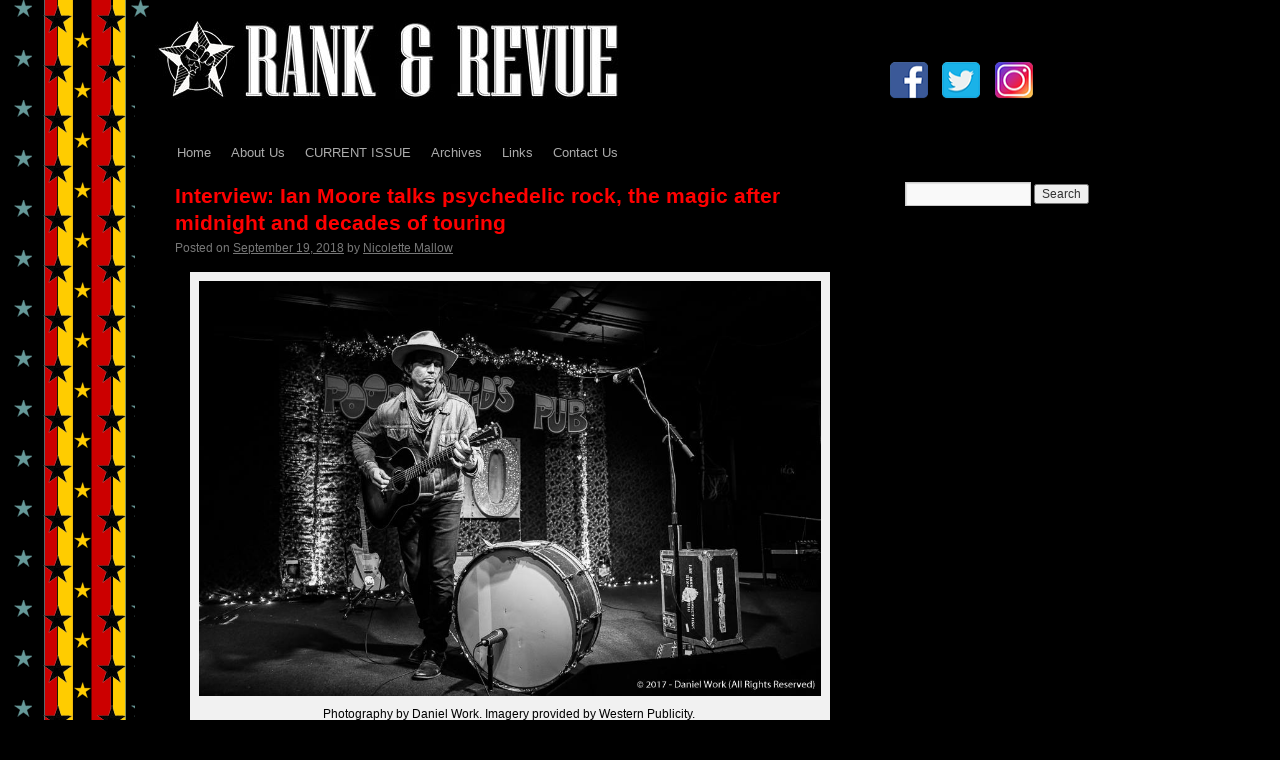

--- FILE ---
content_type: text/html; charset=UTF-8
request_url: http://rankandrevue.com/ianmoore/
body_size: 10788
content:
<!DOCTYPE html>
<html lang="en">
<head>
<meta charset="UTF-8" />
<title>Interview: Ian Moore talks psychedelic rock, the magic after midnight and decades of touring | Rank and Revue</title>
<link rel="profile" href="http://gmpg.org/xfn/11" />
<link rel="stylesheet" type="text/css" media="all" href="http://rankandrevue.com/wp-content/themes/twentyten-child/style.css" />
<link rel="pingback" href="http://rankandrevue.com/xmlrpc.php" />
<link rel='dns-prefetch' href='//s.w.org' />
<link rel="alternate" type="application/rss+xml" title="Rank and Revue &raquo; Feed" href="http://rankandrevue.com/feed/" />
<link rel="alternate" type="application/rss+xml" title="Rank and Revue &raquo; Comments Feed" href="http://rankandrevue.com/comments/feed/" />
		<script type="text/javascript">
			window._wpemojiSettings = {"baseUrl":"https:\/\/s.w.org\/images\/core\/emoji\/11\/72x72\/","ext":".png","svgUrl":"https:\/\/s.w.org\/images\/core\/emoji\/11\/svg\/","svgExt":".svg","source":{"concatemoji":"http:\/\/rankandrevue.com\/wp-includes\/js\/wp-emoji-release.min.js?ver=5.0.18"}};
			!function(e,a,t){var n,r,o,i=a.createElement("canvas"),p=i.getContext&&i.getContext("2d");function s(e,t){var a=String.fromCharCode;p.clearRect(0,0,i.width,i.height),p.fillText(a.apply(this,e),0,0);e=i.toDataURL();return p.clearRect(0,0,i.width,i.height),p.fillText(a.apply(this,t),0,0),e===i.toDataURL()}function c(e){var t=a.createElement("script");t.src=e,t.defer=t.type="text/javascript",a.getElementsByTagName("head")[0].appendChild(t)}for(o=Array("flag","emoji"),t.supports={everything:!0,everythingExceptFlag:!0},r=0;r<o.length;r++)t.supports[o[r]]=function(e){if(!p||!p.fillText)return!1;switch(p.textBaseline="top",p.font="600 32px Arial",e){case"flag":return s([55356,56826,55356,56819],[55356,56826,8203,55356,56819])?!1:!s([55356,57332,56128,56423,56128,56418,56128,56421,56128,56430,56128,56423,56128,56447],[55356,57332,8203,56128,56423,8203,56128,56418,8203,56128,56421,8203,56128,56430,8203,56128,56423,8203,56128,56447]);case"emoji":return!s([55358,56760,9792,65039],[55358,56760,8203,9792,65039])}return!1}(o[r]),t.supports.everything=t.supports.everything&&t.supports[o[r]],"flag"!==o[r]&&(t.supports.everythingExceptFlag=t.supports.everythingExceptFlag&&t.supports[o[r]]);t.supports.everythingExceptFlag=t.supports.everythingExceptFlag&&!t.supports.flag,t.DOMReady=!1,t.readyCallback=function(){t.DOMReady=!0},t.supports.everything||(n=function(){t.readyCallback()},a.addEventListener?(a.addEventListener("DOMContentLoaded",n,!1),e.addEventListener("load",n,!1)):(e.attachEvent("onload",n),a.attachEvent("onreadystatechange",function(){"complete"===a.readyState&&t.readyCallback()})),(n=t.source||{}).concatemoji?c(n.concatemoji):n.wpemoji&&n.twemoji&&(c(n.twemoji),c(n.wpemoji)))}(window,document,window._wpemojiSettings);
		</script>
		<style type="text/css">
img.wp-smiley,
img.emoji {
	display: inline !important;
	border: none !important;
	box-shadow: none !important;
	height: 1em !important;
	width: 1em !important;
	margin: 0 .07em !important;
	vertical-align: -0.1em !important;
	background: none !important;
	padding: 0 !important;
}
</style>
<link rel='stylesheet' id='twentyten-block-style-css'  href='http://rankandrevue.com/wp-content/themes/twentyten/blocks.css?ver=20181018' type='text/css' media='all' />
<link rel='https://api.w.org/' href='http://rankandrevue.com/wp-json/' />
<link rel="EditURI" type="application/rsd+xml" title="RSD" href="http://rankandrevue.com/xmlrpc.php?rsd" />
<link rel="wlwmanifest" type="application/wlwmanifest+xml" href="http://rankandrevue.com/wp-includes/wlwmanifest.xml" /> 
<link rel='prev' title='Propagandhi &#8211; Victory Lap &#8211; Epitaph Records' href='http://rankandrevue.com/propagandhi-victory-lap-epitaph-records/' />
<link rel='next' title='An Interview with Blag Dahlia of the Dwarves &#8211; Daniel Mesich' href='http://rankandrevue.com/an-interview-with-blag-dahlia-of-the-dwarves-daniel-mesich/' />
<meta name="generator" content="WordPress 5.0.18" />
<link rel="canonical" href="http://rankandrevue.com/ianmoore/" />
<link rel='shortlink' href='http://rankandrevue.com/?p=3191' />
<link rel="alternate" type="application/json+oembed" href="http://rankandrevue.com/wp-json/oembed/1.0/embed?url=http%3A%2F%2Frankandrevue.com%2Fianmoore%2F" />
<link rel="alternate" type="text/xml+oembed" href="http://rankandrevue.com/wp-json/oembed/1.0/embed?url=http%3A%2F%2Frankandrevue.com%2Fianmoore%2F&#038;format=xml" />
<style type="text/css" id="custom-background-css">
body.custom-background { background-color: #000000; background-image: url("http://rankandrevue.com/wp-content/uploads/2015/07/back.gif"); background-position: left top; background-size: auto; background-repeat: repeat; background-attachment: scroll; }
</style>
		<style type="text/css" id="wp-custom-css">
			#nav-single { display: none; }
.single #nav-below { display: none; }
.single #nav-above { display: none; }		</style>
	<script language="JavaScript" type="text/JavaScript">
<!--



function MM_preloadImages() { //v3.0
  var d=document; if(d.images){ if(!d.MM_p) d.MM_p=new Array();
    var i,j=d.MM_p.length,a=MM_preloadImages.arguments; for(i=0; i<a.length; i++)
    if (a[i].indexOf("#")!=0){ d.MM_p[j]=new Image; d.MM_p[j++].src=a[i];}}
}
//-->
</script>
</head>

<body class="post-template-default single single-post postid-3191 single-format-standard custom-background"><div id="wrapper" class="hfeed"> 
  <TABLE WIDTH=900 BORDER=0 align="center" CELLPADDING=0 CELLSPACING=0>
  <TR><TD width="734"> <a href="http://rankandrevue.com/"><img src="../../../images/logo1.jpg" alt="Rank and Revue Magazine" width="468" height="79" border="0" title="Rank and Revue Magazine" /></a></TD>
    <TD width="166" align="left" valign="top"><table width="158" border="0" cellpadding="5">
      <tr>
        <td width="40"><a href="https://www.facebook.com/pages/Rank-Revue-Magazine/233361270041458" target="_blank"><img src="http://rankandrevue.com/wp-content/uploads/2019/02/fb.png" alt="Rank and Revue Magazine" width="40" height="38" title="Rank and Revue Magazine" border="0" /></a></td>
        <td width="40"><a href="https://twitter.com/rankandrevue?lang=en" target="_blank"><img src="http://rankandrevue.com/wp-content/uploads/2019/02/twitter.png" alt="Rank and Revue Magazine" width="40" height="38" title="Rank and Revue Magazine" border="0" /></a></td>
        <td width="40"><a href="https://www.instagram.com/rankandrevue/" target="_blank"><img src="http://rankandrevue.com/wp-content/uploads/2019/02/instagram.png" alt="Rank and Revue Magazine" width="40" height="38" title="Rank and Revue Magazine" border="0" /></a></td>
      </tr>
    </table></TD>
  </TR>
</TABLE>

<div id="header">
		<div id="masthead">
			<div id="branding" role="banner">					</div><!-- #branding -->

			<div id="access" role="navigation">
			  				<div class="skip-link screen-reader-text"><a href="#content" title="Skip to content">Skip to content</a></div>
								<div class="menu-header"><ul id="menu-menu-1" class="menu"><li id="menu-item-1073" class="menu-item menu-item-type-custom menu-item-object-custom menu-item-1073"><a href="http://rankandrevue.com/may-2019/">Home</a></li>
<li id="menu-item-463" class="menu-item menu-item-type-post_type menu-item-object-page menu-item-463"><a href="http://rankandrevue.com/about-us/">About Us</a></li>
<li id="menu-item-1074" class="menu-item menu-item-type-custom menu-item-object-custom menu-item-1074"><a href="http://rankandrevue.com/may-2019/">CURRENT ISSUE</a></li>
<li id="menu-item-59" class="menu-item menu-item-type-custom menu-item-object-custom menu-item-59"><a href="http://rankandrevue.com/archives/">Archives</a></li>
<li id="menu-item-61" class="menu-item menu-item-type-custom menu-item-object-custom menu-item-61"><a href="http://rankandrevue.com/links.htm">Links</a></li>
<li id="menu-item-464" class="menu-item menu-item-type-post_type menu-item-object-page menu-item-464"><a href="http://rankandrevue.com/contact-us/">Contact Us</a></li>
</ul></div>			</div><!-- #access -->
  </div><!-- #masthead -->
</div><!-- #header -->

	<div id="main">

		<div id="container">
			<div id="content" role="main">

			

				<div id="nav-above" class="navigation">
					<div class="nav-previous"><a href="http://rankandrevue.com/propagandhi-victory-lap-epitaph-records/" rel="prev"><span class="meta-nav">&larr;</span> Propagandhi &#8211; Victory Lap &#8211; Epitaph Records</a></div>
					<div class="nav-next"><a href="http://rankandrevue.com/an-interview-with-blag-dahlia-of-the-dwarves-daniel-mesich/" rel="next">An Interview with Blag Dahlia of the Dwarves &#8211; Daniel Mesich <span class="meta-nav">&rarr;</span></a></div>
				</div><!-- #nav-above -->

				<div id="post-3191" class="post-3191 post type-post status-publish format-standard hentry category-event-show-festival category-featured-artist category-interview category-music-tour category-photography category-reviews category-sxsw tag-album tag-antones tag-artist tag-atx tag-austin-texas tag-bob-dylan tag-capricorn tag-concert tag-continental-club tag-eric-tessmer tag-guitar tag-ian-moore tag-live-music tag-musician tag-nicolette-mallow tag-rolling-stones tag-seattle tag-songwriter tag-sxsw tag-texas tag-toronto tag-western-publicity tag-zz-top">
					<h1 class="entry-title">Interview: Ian Moore talks psychedelic rock, the magic after midnight and decades of touring</h1>

					<div class="entry-meta">
						<span class="meta-prep meta-prep-author">Posted on</span> <a href="http://rankandrevue.com/ianmoore/" title="8:27 am" rel="bookmark"><span class="entry-date">September 19, 2018</span></a> <span class="meta-sep">by</span> <span class="author vcard"><a class="url fn n" href="http://rankandrevue.com/author/nicolette-mallow/" title="View all posts by Nicolette Mallow">Nicolette Mallow</a></span>					</div><!-- .entry-meta -->

					<div class="entry-content">
						<div id="attachment_3193" style="width: 1010px" class="wp-caption aligncenter"><img class="wp-image-3193 size-full" src="http://rankandrevue.com/wp-content/uploads/2018/09/25438614_1926317220712040_5599809933720635409_o.jpg" alt="" width="1000" height="667" srcset="http://rankandrevue.com/wp-content/uploads/2018/09/25438614_1926317220712040_5599809933720635409_o.jpg 1000w, http://rankandrevue.com/wp-content/uploads/2018/09/25438614_1926317220712040_5599809933720635409_o-300x200.jpg 300w, http://rankandrevue.com/wp-content/uploads/2018/09/25438614_1926317220712040_5599809933720635409_o-768x512.jpg 768w" sizes="(max-width: 1000px) 100vw, 1000px" /><p class="wp-caption-text"><span style="color: #000000;">Photography by Daniel Work. Imagery provided by Western Publicity. </span></p></div>
<p>Presently, <a href="http://www.IanMoore.com"><strong>Ian Moore</strong></a> is touring the Northeast of the U.S. and sharing his music to promote the release of his new album <em>Toronto. </em>A month prior, Moore cruised through Austin, Texas in Aug. 2018 to celebrate his 50th birthday at the iconic <a href="https://www.antonesnightclub.com/about/">Antone&#8217;s</a>. Moore is originally from Austin and he&#8217;s got a lot of Texas soul within his music. His birthday celebration deep-in-the-heart-of-Texas lasted two nights. <a href="https://www.erictessmerband.com/">Eric Tessmer</a> was the opening act each night. These two artists are both deeply talented at playing guitar, songwriting and vocals. At times, their music, energy and style felt electric and transcendental, which is one of the many reasons why they call it psychedelic rock.</p>
<p>Before the ATX birthday shows that were filled to brim with many of Moore and Tessmer&#8217;s beloved fans, friends and family inside Antone&#8217;s: I interviewed Ian Moore over the phone. Another <a href="http://rankandrevue.com/">Rank &amp; Revue</a> (R&amp;R) writer interviewed him years ago, but this time it was my turn to interview him. At random, my editor sent over a pitch to me from his publicist at Western Publicity to see if I wanted to conduct the interview. Once I read Moore&#8217;s bio, even though I had not heard of him before: I knew I wanted to book it. Clearly, the man has talent to venture on national tours with the Rolling Stones, ZZ Top and Bob Dylan.</p>
<div id="attachment_3194" style="width: 970px" class="wp-caption aligncenter"><img class="size-full wp-image-3194" src="http://rankandrevue.com/wp-content/uploads/2018/09/38452378_10102289768008747_2851857966716420096_n.jpg" alt="" width="960" height="866" srcset="http://rankandrevue.com/wp-content/uploads/2018/09/38452378_10102289768008747_2851857966716420096_n.jpg 960w, http://rankandrevue.com/wp-content/uploads/2018/09/38452378_10102289768008747_2851857966716420096_n-300x271.jpg 300w, http://rankandrevue.com/wp-content/uploads/2018/09/38452378_10102289768008747_2851857966716420096_n-768x693.jpg 768w" sizes="(max-width: 960px) 100vw, 960px" /><p class="wp-caption-text"><span style="color: #000000;">Photography: Nicolette Mallow.</span></p></div>
<p>&#8220;Ian Moore, the Seattle-based, Austin, TX-born guitar player, singer and songwriter makes the proverbial renaissance man look lazy. Coming on the heels of <em>Strange Days, </em>his most successful record since his eponymous debut. Despite a never-ending cycle of touring, Moore offers a new record of bright, blazing rock-n-roll that combines his legendary guitar prowess with radio-friendly songs that showcase his elastic, soul-inflected vocals. As always, Ian has his eyes on the challenges faced by musicians of every stripe, having experienced the spectrum of artist successes and tribulations over a nearly 30-year career. “It&#8217;s a very different climate right now. When we hit a city, it doesn’t matter that I have 14 records, radio hits, etc. The only thing that matters is if we can really show up and leave the people feeling they saw something amazing. Its keeps me hungry, and I like the challenge,” says Moore&#8230; You might have been surprised to hear Moore’s songs popping up on major network shows on prime time television this past year; several selections were prominently being featured as performances on both <em>American Idol</em> and <em>The Voice</em> (“Satisfied” and “Blue Sky”). He also founded the artist’s healthcare alliance SMASH (Seattle Musicians Access to Sustainable Healthcare) and has joined the board of NARAS for the Pacific Northwest as governor and head of the advocacy committee. Moore’s story is often told and probably familiar to most critics; his initial record on <em>Capricorn</em> propelled him to national tours with the Rolling Stones, ZZ Top and Bob Dylan, acting in the acclaimed indie feature “Sling Blade,” and having Ice Cube direct the video for his track “Harlem.” Moore deviated from his initial blues-oriented guitar sound on subsequent records, touching on graceful pop songs and the psychedelic as well as British pub rock and deep Americana. The <em>Toronto</em> record and its 6 tracks represents those influences in such a way that they have informed his songwriting, but is likely more recognizable as a strong collection of the kind of guitar rock his core fan base would respond to immediately&#8221;.</p>
<div id="attachment_3197" style="width: 830px" class="wp-caption alignnone"><img class="size-full wp-image-3197" src="http://rankandrevue.com/wp-content/uploads/2018/09/IM.GUITAR.jpg" alt="" width="820" height="462" srcset="http://rankandrevue.com/wp-content/uploads/2018/09/IM.GUITAR.jpg 820w, http://rankandrevue.com/wp-content/uploads/2018/09/IM.GUITAR-300x169.jpg 300w, http://rankandrevue.com/wp-content/uploads/2018/09/IM.GUITAR-768x433.jpg 768w" sizes="(max-width: 820px) 100vw, 820px" /><p class="wp-caption-text"><span style="color: #000000;">Photography by Daniel Work. Imagery provided by Western Publicity.</span></p></div>
<p>In advance to the interview, I was reading the information Ian Moore&#8217;s publicist sent me and researching other interviews of the past. I Google&#8217;d him to read about his older albums like <em>Capricorn</em>. Within the photos from then and now, I noticed that Moore had super long hair in the 90&#8217;s and looked like a total rock star. Even though time has passed, he&#8217;s still strikingly handsome and very talented. I enjoyed listening to his musical style change from <em>Capricorn</em> to <em>Toronto</em>. I read a lot of lyrics. Watching his <a href="https://www.facebook.com/IanMooreOfficial/videos/2291333594213902/">SXSW 2017 performance at Continental Club last spring in ATX: I could see Moore is in love with the guitar and the music</a>. Texans are often known for being passionate and intense, especially the artists and athletes.</p>
<p>As I read more and more, I realized that I was out of the loop, especially since I am an Austinite. Ian Moore has been around for three decades and I was shocked I&#8217;d never seen one of his shows. As a Texas girl and artista, I consider myself familiar with the local art scene. Obviously I was not up to track. Like many people, it seems the more I know, the less I know. There&#8217;s simply no way to keep track of all the great talent out there, and that&#8217;s sort of a beautiful thing: always discovering new artists and new music. I didn&#8217;t really know what angle to take the story. All of the music was new to me—I enjoyed many different songs from different albums—and I didn&#8217;t have much time to prepare for this last minute interview. Even though the story wouldn&#8217;t run on R&amp;R until September. So, I figured since every other media outlet was going to be asking about <em>Toronto</em> and Antone&#8217;s—I decided to just get to know the artist, like any other stranger, and sort of assess what we called at SCAD, a character profile, a mini version of the artists career.</p>
<p>On the dot, all the way from Texas, I called Ian Moore on the number his publicist provided me with. Moore was sanding an old tour vehicle outdoors in Seattle.</p>
<div id="attachment_3199" style="width: 422px" class="wp-caption aligncenter"><img class="size-full wp-image-3199" src="http://rankandrevue.com/wp-content/uploads/2018/09/Screen-Shot-2018-09-11-at-12.25.47-PM.png" alt="" width="412" height="352" srcset="http://rankandrevue.com/wp-content/uploads/2018/09/Screen-Shot-2018-09-11-at-12.25.47-PM.png 412w, http://rankandrevue.com/wp-content/uploads/2018/09/Screen-Shot-2018-09-11-at-12.25.47-PM-300x256.png 300w" sizes="(max-width: 412px) 100vw, 412px" /><p class="wp-caption-text"><span style="color: #000000;">www.IanMoore.com</span></p></div>
<p><strong>Nicolette Mallow: </strong>Growing up in Austin, did you always have a childhood fondness for music? I read you switched from guitar to violin.</p>
<p><strong>Ian Moore: </strong>Yes! One of the first times I kicked in the womb was at Vulcan Gas Company. Even though neither of my parents were musicians, they were both music enthusiasts. I started playing violin as a child and switched to guitar as a teenager. When I was 16 years old, unfortunately, I cut some tendons. Still makes me a little sad to think about because that ended my violin career&#8230; When I first started playing music in Austin, I had a real hard time starting a band. My peers were into other music. They were more into the punk rock culture, but I didn’t care much for it. I was more into soul music, blues and psychedelic rock – garage rock – 50&#8217;s music. Then I found a drummer from high school and we started making music. We were the first band to ever play at Black Cat Lounge. This was a biker bar and we brought in youth and kids from all walks of life to a new scene. It was cool because this was before Emo&#8217;s and there were limited music venue&#8217;s at this time. By ages 19-20, I started touring. But yeah, it&#8217;s my 50th Birthday and Austin is my hometown. My history is as deep as any musician there. Guitar lessons. Stages. Memories. Riding bikes to Antone&#8217;s on Guadalupe. I <em>had</em> to celebrate in Austin.</p>
<p><strong>NM: </strong>Your album <em>Capricorn</em> launched tours with Rolling Stones, ZZ Top &amp; Bob Dylan. That&#8217;s really impressive! How long after the release of your first record did these tours come about. And do you recall the names of the tours?</p>
<p><strong>IM: </strong><em>Capricorn. A</em>t the time, being a blues-influence guitar player was kind of unknown territory. There was no cool roots, rock scene. I had a difficult time finding people to put the record out. It was very hard to find a placement. The label who signed this deal had managed Otis Redding. Before that, one deal after another fell a part and took a while to find a place to put my record(s). After <em>Capricorn</em> was released, the radio success and decent tour numbers got past the agents. Once the agents caught notice, I began touring. I think, but am not certain, the tour name with Rolling Stones was The Blue Lounge Tour and I think with ZZ Top it was the Recycler Tour. But I&#8217;m not certain, it&#8217;s sort of a blur&#8230; My band was the biggest band of our generation in ATX for a good 10 years, 2000-3000 people a night at our shows.</p>
<div id="attachment_3255" style="width: 654px" class="wp-caption aligncenter"><img class="wp-image-3255 size-full" src="http://rankandrevue.com/wp-content/uploads/2018/09/Screen-Shot-2018-09-18-at-6.59.11-PM.png" alt="" width="644" height="410" srcset="http://rankandrevue.com/wp-content/uploads/2018/09/Screen-Shot-2018-09-18-at-6.59.11-PM.png 644w, http://rankandrevue.com/wp-content/uploads/2018/09/Screen-Shot-2018-09-18-at-6.59.11-PM-300x191.png 300w" sizes="(max-width: 644px) 100vw, 644px" /><p class="wp-caption-text"><span style="color: #000000;">Imagery from IanMoore.com</span></p></div>
<p><strong>NM: </strong>In regard to your newly release album <em>Toronto</em>, I read the lyrics for the songs “Satellite” and “Rock n Roll”. Tell me about the bright side and the dangers of living your life in the magic of midnight.</p>
<p><strong>IM: </strong>The magic of midnight and the brutal reality of harsh dawn; we are all eternal dreamers. We are prone to think the next place, town, song or etc.—we think it&#8217;s gonna be the next thing to connect us. We can continue to dream and be dreamers, but it&#8217;s intense and a lot of people cannot sustain it. A lot of people lose themselves. I&#8217;ve been doing KXP radio and I talked about pitfalls of touring and how to survive. Being focused on the music helps. You can tell where the motivation is. If you want to party—and you&#8217;re focused on the physical attention—you will wear yourself out. It&#8217;s crucial to focus on the music to sustain sanity. It&#8217;s very rewarding and spiritually fulfilling. Just gotta keep focused on the prize. Don’t lose yourself in the illusion of midnight, thinking that something greater is right around the corner&#8230; My music has been a continued manifestation of what I wanted to do. When I was young, learning how to play and sing, I did a lot of wandering. Leaving scenes and drifting into the ether, a wanderer with temporary companions. It&#8217;s been an interesting journey. Even though my most successful record (thus far) was my 1<sup>st</sup> album: I think I&#8217;ve gotten quite a bit better and become more interesting. I never chased the fame. However, I&#8217;ve become an underground artist.</p>
<p><b>NM: </b>I read your quote about the challenge of keeping the crowd enticed and how the music culture has changed. How do you sustain such energy while touring, so that you can always give the crowd the experience they&#8217;re seeking?</p>
<p><span style="color: #ffffff;"><strong>IM: </strong>This is the hardest time to survive with music, it&#8217;s so challenging. But I have a deep passion for music. I do it all, simply because I love music. Music is most deeply motivated for me, the actual music, not the attention and the success, that is peripheral for me. No matter what, I always want to get better and write a better song and feel like if I could just concentrate harder, it will manifest&#8230; When I am all beat up and tired and miss my family: the music keeps me going. That’s the thing, I can be completely exhausted and always dig in to find that passion. </span></p>
<p><strong>NM: </strong>The transition to Seattle from ATX, over the decades, based upon your observations—what changed most within the local scene between the two cities?</p>
<p><strong>IM:</strong> A lot of what I do is between Austin and Seattle. I live in both towns. We had nothing here (in Washington) when I arrived awhile back. There&#8217;s been a lot more drastic changes in Seattle. Obviously, all cities are enduring major changes right now, any cool city with artists. They’re all being priced out. However, Austin is one of the best for artists, right now. At least in ATX you have some people working for you and trying to make it better. ATX is weathering the storm best.</p>
<p><strong>NM: </strong>Do you have any favorite or newfound cities in Europe that you look forward to touring this year?</p>
<p><strong>IM: </strong>Europe: I love Spain and Italy. Amsterdam. Denmark. London&#8230; I’d like to play in Portugal. It&#8217;s so cool playing in different places, but what&#8217;s cooler is playing well in the places you play.</p>
<p>To view upcoming tour dates, listen to music or buy merchandise: please visit his website at <a href="http://www.IanMoore.com">www.IanMoore.com</a>.</p>
<div id="attachment_3203" style="width: 650px" class="wp-caption aligncenter"><img class="size-large wp-image-3203" src="http://rankandrevue.com/wp-content/uploads/2018/09/29426034_2295884263758835_7250983296295763968_o-1024x1024.jpg" alt="" width="640" height="640" srcset="http://rankandrevue.com/wp-content/uploads/2018/09/29426034_2295884263758835_7250983296295763968_o-1024x1024.jpg 1024w, http://rankandrevue.com/wp-content/uploads/2018/09/29426034_2295884263758835_7250983296295763968_o-150x150.jpg 150w, http://rankandrevue.com/wp-content/uploads/2018/09/29426034_2295884263758835_7250983296295763968_o-300x300.jpg 300w, http://rankandrevue.com/wp-content/uploads/2018/09/29426034_2295884263758835_7250983296295763968_o-768x768.jpg 768w" sizes="(max-width: 640px) 100vw, 640px" /><p class="wp-caption-text"><span style="color: #000000;">Imagery provided by Western Publicity.</span></p></div>
<p><a title="September 2018" href="http://rankandrevue.com/september-2018/"><img class="alignnone" title="Rank and Revue" src="http://rankandrevue.com/archives/2018/918cover.jpg" alt="" width="135" height="187" /></a></p>
<p><a title="September 2018" href="http://rankandrevue.com/september-2018/"><strong>Back to September 2018 Main Menu</strong></a></p>
											</div><!-- .entry-content -->

		
						<div class="entry-utility">
							This entry was posted in <a href="http://rankandrevue.com/category/event-show-festival/" rel="category tag">Event - Show - Festival</a>, <a href="http://rankandrevue.com/category/featured-artist/" rel="category tag">Featured Artist</a>, <a href="http://rankandrevue.com/category/interview/" rel="category tag">Interview</a>, <a href="http://rankandrevue.com/category/music-tour/" rel="category tag">Music Tour</a>, <a href="http://rankandrevue.com/category/photography/" rel="category tag">Photography</a>, <a href="http://rankandrevue.com/category/reviews/" rel="category tag">Reviews</a>, <a href="http://rankandrevue.com/category/sxsw/" rel="category tag">SXSW</a> and tagged <a href="http://rankandrevue.com/tag/album/" rel="tag">album</a>, <a href="http://rankandrevue.com/tag/antones/" rel="tag">Antone's</a>, <a href="http://rankandrevue.com/tag/artist/" rel="tag">Artist</a>, <a href="http://rankandrevue.com/tag/atx/" rel="tag">ATX</a>, <a href="http://rankandrevue.com/tag/austin-texas/" rel="tag">Austin Texas</a>, <a href="http://rankandrevue.com/tag/bob-dylan/" rel="tag">Bob Dylan</a>, <a href="http://rankandrevue.com/tag/capricorn/" rel="tag">Capricorn</a>, <a href="http://rankandrevue.com/tag/concert/" rel="tag">concert</a>, <a href="http://rankandrevue.com/tag/continental-club/" rel="tag">Continental Club</a>, <a href="http://rankandrevue.com/tag/eric-tessmer/" rel="tag">Eric Tessmer</a>, <a href="http://rankandrevue.com/tag/guitar/" rel="tag">Guitar</a>, <a href="http://rankandrevue.com/tag/ian-moore/" rel="tag">Ian Moore</a>, <a href="http://rankandrevue.com/tag/live-music/" rel="tag">live music</a>, <a href="http://rankandrevue.com/tag/musician/" rel="tag">musician</a>, <a href="http://rankandrevue.com/tag/nicolette-mallow/" rel="tag">Nicolette Mallow</a>, <a href="http://rankandrevue.com/tag/rolling-stones/" rel="tag">Rolling Stones</a>, <a href="http://rankandrevue.com/tag/seattle/" rel="tag">Seattle</a>, <a href="http://rankandrevue.com/tag/songwriter/" rel="tag">songwriter</a>, <a href="http://rankandrevue.com/tag/sxsw/" rel="tag">SXSW</a>, <a href="http://rankandrevue.com/tag/texas/" rel="tag">Texas</a>, <a href="http://rankandrevue.com/tag/toronto/" rel="tag">Toronto</a>, <a href="http://rankandrevue.com/tag/western-publicity/" rel="tag">Western Publicity</a>, <a href="http://rankandrevue.com/tag/zz-top/" rel="tag">ZZ Top</a>. Bookmark the <a href="http://rankandrevue.com/ianmoore/" title="Permalink to Interview: Ian Moore talks psychedelic rock, the magic after midnight and decades of touring" rel="bookmark">permalink</a>.													</div><!-- .entry-utility -->
					</div><!-- #post-3191 -->

					<div id="nav-below" class="navigation">
						<div class="nav-previous"><a href="http://rankandrevue.com/propagandhi-victory-lap-epitaph-records/" rel="prev"><span class="meta-nav">&larr;</span> Propagandhi &#8211; Victory Lap &#8211; Epitaph Records</a></div>
						<div class="nav-next"><a href="http://rankandrevue.com/an-interview-with-blag-dahlia-of-the-dwarves-daniel-mesich/" rel="next">An Interview with Blag Dahlia of the Dwarves &#8211; Daniel Mesich <span class="meta-nav">&rarr;</span></a></div>
					</div><!-- #nav-below -->

					
			<div id="comments">




</div><!-- #comments -->

	
			</div><!-- #content -->
		</div><!-- #container -->


		<div id="primary" class="widget-area" role="complementary">
			<ul class="xoxo">

<li id="search-2" class="widget-container widget_search"><form role="search" method="get" id="searchform" class="searchform" action="http://rankandrevue.com/">
				<div>
					<label class="screen-reader-text" for="s">Search for:</label>
					<input type="text" value="" name="s" id="s" />
					<input type="submit" id="searchsubmit" value="Search" />
				</div>
			</form></li>			</ul>
		</div><!-- #primary .widget-area -->

	</div><!-- #main -->
<div id="footer" role="contentinfo"> 
  <div id="colophon"> 
    <TABLE width="960" BORDER=0 align="center" CELLPADDING=0 CELLSPACING=0>
      <TR> 
        <TD height="19" align="center" valign="middle"> 
          <p><font size="1" color="#000" face="Verdana, Arial, Helvetica, sans-serif">Copyright 
            &copy; Lo Whipple Design. All Rights Reserved. Web Design by </font> <a href="http://www.grooveefortune.com/" target="_blank"><font color="#000" size="1" face="Verdana, Arial, Helvetica, sans-serif"> 
        <u>Groovee Fortune</u></font></a> </p></TD>
      </TR>
    </TABLE>
    
     
    
  </div>
  <!-- #site-info -->
  <!-- #colophon -->
  <!-- #footer -->
  <!-- #wrapper -->
  <script type='text/javascript' src='http://rankandrevue.com/wp-includes/js/comment-reply.min.js?ver=5.0.18'></script>
<script type='text/javascript' src='http://rankandrevue.com/wp-content/plugins/page-links-to/dist/new-tab.js?ver=3.3.6'></script>
<script type='text/javascript' src='http://rankandrevue.com/wp-includes/js/wp-embed.min.js?ver=5.0.18'></script>
</div>
</body>
</html>
